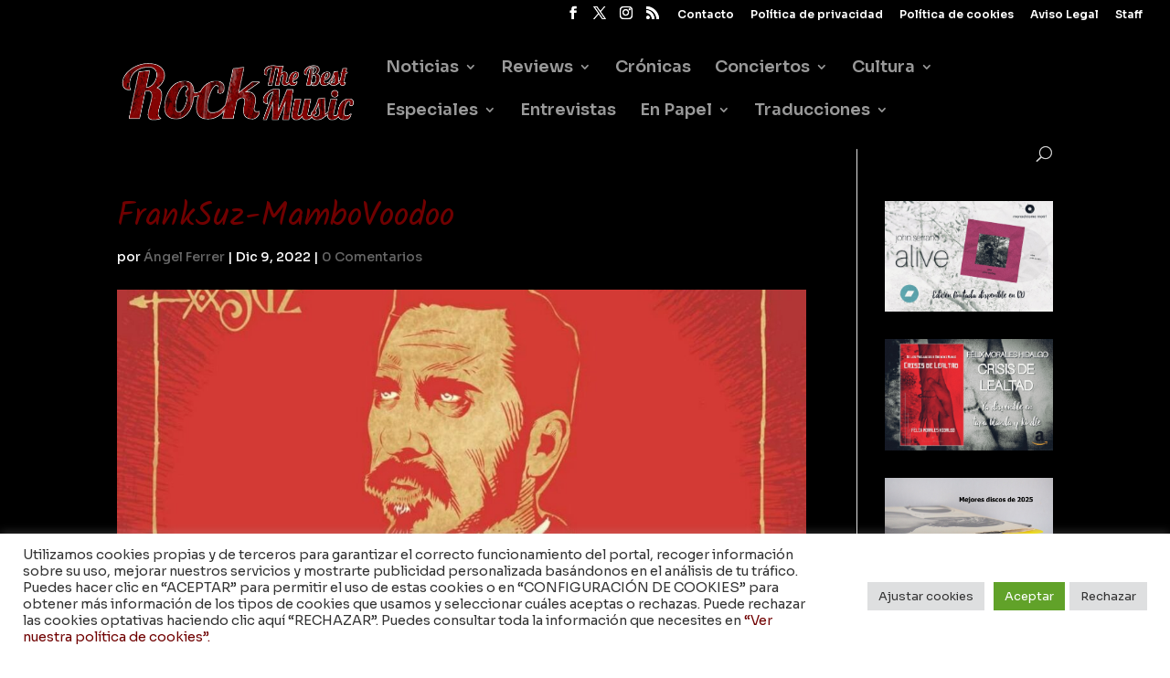

--- FILE ---
content_type: text/html; charset=utf-8
request_url: https://www.google.com/recaptcha/api2/anchor?ar=1&k=6Ld4kMcUAAAAAD0KP2naWi4n6bGvNK3W93x9hdPP&co=aHR0cHM6Ly9yb2NrdGhlYmVzdG11c2ljLmNvbTo0NDM.&hl=en&v=PoyoqOPhxBO7pBk68S4YbpHZ&size=invisible&anchor-ms=20000&execute-ms=30000&cb=emv927dr58kz
body_size: 48689
content:
<!DOCTYPE HTML><html dir="ltr" lang="en"><head><meta http-equiv="Content-Type" content="text/html; charset=UTF-8">
<meta http-equiv="X-UA-Compatible" content="IE=edge">
<title>reCAPTCHA</title>
<style type="text/css">
/* cyrillic-ext */
@font-face {
  font-family: 'Roboto';
  font-style: normal;
  font-weight: 400;
  font-stretch: 100%;
  src: url(//fonts.gstatic.com/s/roboto/v48/KFO7CnqEu92Fr1ME7kSn66aGLdTylUAMa3GUBHMdazTgWw.woff2) format('woff2');
  unicode-range: U+0460-052F, U+1C80-1C8A, U+20B4, U+2DE0-2DFF, U+A640-A69F, U+FE2E-FE2F;
}
/* cyrillic */
@font-face {
  font-family: 'Roboto';
  font-style: normal;
  font-weight: 400;
  font-stretch: 100%;
  src: url(//fonts.gstatic.com/s/roboto/v48/KFO7CnqEu92Fr1ME7kSn66aGLdTylUAMa3iUBHMdazTgWw.woff2) format('woff2');
  unicode-range: U+0301, U+0400-045F, U+0490-0491, U+04B0-04B1, U+2116;
}
/* greek-ext */
@font-face {
  font-family: 'Roboto';
  font-style: normal;
  font-weight: 400;
  font-stretch: 100%;
  src: url(//fonts.gstatic.com/s/roboto/v48/KFO7CnqEu92Fr1ME7kSn66aGLdTylUAMa3CUBHMdazTgWw.woff2) format('woff2');
  unicode-range: U+1F00-1FFF;
}
/* greek */
@font-face {
  font-family: 'Roboto';
  font-style: normal;
  font-weight: 400;
  font-stretch: 100%;
  src: url(//fonts.gstatic.com/s/roboto/v48/KFO7CnqEu92Fr1ME7kSn66aGLdTylUAMa3-UBHMdazTgWw.woff2) format('woff2');
  unicode-range: U+0370-0377, U+037A-037F, U+0384-038A, U+038C, U+038E-03A1, U+03A3-03FF;
}
/* math */
@font-face {
  font-family: 'Roboto';
  font-style: normal;
  font-weight: 400;
  font-stretch: 100%;
  src: url(//fonts.gstatic.com/s/roboto/v48/KFO7CnqEu92Fr1ME7kSn66aGLdTylUAMawCUBHMdazTgWw.woff2) format('woff2');
  unicode-range: U+0302-0303, U+0305, U+0307-0308, U+0310, U+0312, U+0315, U+031A, U+0326-0327, U+032C, U+032F-0330, U+0332-0333, U+0338, U+033A, U+0346, U+034D, U+0391-03A1, U+03A3-03A9, U+03B1-03C9, U+03D1, U+03D5-03D6, U+03F0-03F1, U+03F4-03F5, U+2016-2017, U+2034-2038, U+203C, U+2040, U+2043, U+2047, U+2050, U+2057, U+205F, U+2070-2071, U+2074-208E, U+2090-209C, U+20D0-20DC, U+20E1, U+20E5-20EF, U+2100-2112, U+2114-2115, U+2117-2121, U+2123-214F, U+2190, U+2192, U+2194-21AE, U+21B0-21E5, U+21F1-21F2, U+21F4-2211, U+2213-2214, U+2216-22FF, U+2308-230B, U+2310, U+2319, U+231C-2321, U+2336-237A, U+237C, U+2395, U+239B-23B7, U+23D0, U+23DC-23E1, U+2474-2475, U+25AF, U+25B3, U+25B7, U+25BD, U+25C1, U+25CA, U+25CC, U+25FB, U+266D-266F, U+27C0-27FF, U+2900-2AFF, U+2B0E-2B11, U+2B30-2B4C, U+2BFE, U+3030, U+FF5B, U+FF5D, U+1D400-1D7FF, U+1EE00-1EEFF;
}
/* symbols */
@font-face {
  font-family: 'Roboto';
  font-style: normal;
  font-weight: 400;
  font-stretch: 100%;
  src: url(//fonts.gstatic.com/s/roboto/v48/KFO7CnqEu92Fr1ME7kSn66aGLdTylUAMaxKUBHMdazTgWw.woff2) format('woff2');
  unicode-range: U+0001-000C, U+000E-001F, U+007F-009F, U+20DD-20E0, U+20E2-20E4, U+2150-218F, U+2190, U+2192, U+2194-2199, U+21AF, U+21E6-21F0, U+21F3, U+2218-2219, U+2299, U+22C4-22C6, U+2300-243F, U+2440-244A, U+2460-24FF, U+25A0-27BF, U+2800-28FF, U+2921-2922, U+2981, U+29BF, U+29EB, U+2B00-2BFF, U+4DC0-4DFF, U+FFF9-FFFB, U+10140-1018E, U+10190-1019C, U+101A0, U+101D0-101FD, U+102E0-102FB, U+10E60-10E7E, U+1D2C0-1D2D3, U+1D2E0-1D37F, U+1F000-1F0FF, U+1F100-1F1AD, U+1F1E6-1F1FF, U+1F30D-1F30F, U+1F315, U+1F31C, U+1F31E, U+1F320-1F32C, U+1F336, U+1F378, U+1F37D, U+1F382, U+1F393-1F39F, U+1F3A7-1F3A8, U+1F3AC-1F3AF, U+1F3C2, U+1F3C4-1F3C6, U+1F3CA-1F3CE, U+1F3D4-1F3E0, U+1F3ED, U+1F3F1-1F3F3, U+1F3F5-1F3F7, U+1F408, U+1F415, U+1F41F, U+1F426, U+1F43F, U+1F441-1F442, U+1F444, U+1F446-1F449, U+1F44C-1F44E, U+1F453, U+1F46A, U+1F47D, U+1F4A3, U+1F4B0, U+1F4B3, U+1F4B9, U+1F4BB, U+1F4BF, U+1F4C8-1F4CB, U+1F4D6, U+1F4DA, U+1F4DF, U+1F4E3-1F4E6, U+1F4EA-1F4ED, U+1F4F7, U+1F4F9-1F4FB, U+1F4FD-1F4FE, U+1F503, U+1F507-1F50B, U+1F50D, U+1F512-1F513, U+1F53E-1F54A, U+1F54F-1F5FA, U+1F610, U+1F650-1F67F, U+1F687, U+1F68D, U+1F691, U+1F694, U+1F698, U+1F6AD, U+1F6B2, U+1F6B9-1F6BA, U+1F6BC, U+1F6C6-1F6CF, U+1F6D3-1F6D7, U+1F6E0-1F6EA, U+1F6F0-1F6F3, U+1F6F7-1F6FC, U+1F700-1F7FF, U+1F800-1F80B, U+1F810-1F847, U+1F850-1F859, U+1F860-1F887, U+1F890-1F8AD, U+1F8B0-1F8BB, U+1F8C0-1F8C1, U+1F900-1F90B, U+1F93B, U+1F946, U+1F984, U+1F996, U+1F9E9, U+1FA00-1FA6F, U+1FA70-1FA7C, U+1FA80-1FA89, U+1FA8F-1FAC6, U+1FACE-1FADC, U+1FADF-1FAE9, U+1FAF0-1FAF8, U+1FB00-1FBFF;
}
/* vietnamese */
@font-face {
  font-family: 'Roboto';
  font-style: normal;
  font-weight: 400;
  font-stretch: 100%;
  src: url(//fonts.gstatic.com/s/roboto/v48/KFO7CnqEu92Fr1ME7kSn66aGLdTylUAMa3OUBHMdazTgWw.woff2) format('woff2');
  unicode-range: U+0102-0103, U+0110-0111, U+0128-0129, U+0168-0169, U+01A0-01A1, U+01AF-01B0, U+0300-0301, U+0303-0304, U+0308-0309, U+0323, U+0329, U+1EA0-1EF9, U+20AB;
}
/* latin-ext */
@font-face {
  font-family: 'Roboto';
  font-style: normal;
  font-weight: 400;
  font-stretch: 100%;
  src: url(//fonts.gstatic.com/s/roboto/v48/KFO7CnqEu92Fr1ME7kSn66aGLdTylUAMa3KUBHMdazTgWw.woff2) format('woff2');
  unicode-range: U+0100-02BA, U+02BD-02C5, U+02C7-02CC, U+02CE-02D7, U+02DD-02FF, U+0304, U+0308, U+0329, U+1D00-1DBF, U+1E00-1E9F, U+1EF2-1EFF, U+2020, U+20A0-20AB, U+20AD-20C0, U+2113, U+2C60-2C7F, U+A720-A7FF;
}
/* latin */
@font-face {
  font-family: 'Roboto';
  font-style: normal;
  font-weight: 400;
  font-stretch: 100%;
  src: url(//fonts.gstatic.com/s/roboto/v48/KFO7CnqEu92Fr1ME7kSn66aGLdTylUAMa3yUBHMdazQ.woff2) format('woff2');
  unicode-range: U+0000-00FF, U+0131, U+0152-0153, U+02BB-02BC, U+02C6, U+02DA, U+02DC, U+0304, U+0308, U+0329, U+2000-206F, U+20AC, U+2122, U+2191, U+2193, U+2212, U+2215, U+FEFF, U+FFFD;
}
/* cyrillic-ext */
@font-face {
  font-family: 'Roboto';
  font-style: normal;
  font-weight: 500;
  font-stretch: 100%;
  src: url(//fonts.gstatic.com/s/roboto/v48/KFO7CnqEu92Fr1ME7kSn66aGLdTylUAMa3GUBHMdazTgWw.woff2) format('woff2');
  unicode-range: U+0460-052F, U+1C80-1C8A, U+20B4, U+2DE0-2DFF, U+A640-A69F, U+FE2E-FE2F;
}
/* cyrillic */
@font-face {
  font-family: 'Roboto';
  font-style: normal;
  font-weight: 500;
  font-stretch: 100%;
  src: url(//fonts.gstatic.com/s/roboto/v48/KFO7CnqEu92Fr1ME7kSn66aGLdTylUAMa3iUBHMdazTgWw.woff2) format('woff2');
  unicode-range: U+0301, U+0400-045F, U+0490-0491, U+04B0-04B1, U+2116;
}
/* greek-ext */
@font-face {
  font-family: 'Roboto';
  font-style: normal;
  font-weight: 500;
  font-stretch: 100%;
  src: url(//fonts.gstatic.com/s/roboto/v48/KFO7CnqEu92Fr1ME7kSn66aGLdTylUAMa3CUBHMdazTgWw.woff2) format('woff2');
  unicode-range: U+1F00-1FFF;
}
/* greek */
@font-face {
  font-family: 'Roboto';
  font-style: normal;
  font-weight: 500;
  font-stretch: 100%;
  src: url(//fonts.gstatic.com/s/roboto/v48/KFO7CnqEu92Fr1ME7kSn66aGLdTylUAMa3-UBHMdazTgWw.woff2) format('woff2');
  unicode-range: U+0370-0377, U+037A-037F, U+0384-038A, U+038C, U+038E-03A1, U+03A3-03FF;
}
/* math */
@font-face {
  font-family: 'Roboto';
  font-style: normal;
  font-weight: 500;
  font-stretch: 100%;
  src: url(//fonts.gstatic.com/s/roboto/v48/KFO7CnqEu92Fr1ME7kSn66aGLdTylUAMawCUBHMdazTgWw.woff2) format('woff2');
  unicode-range: U+0302-0303, U+0305, U+0307-0308, U+0310, U+0312, U+0315, U+031A, U+0326-0327, U+032C, U+032F-0330, U+0332-0333, U+0338, U+033A, U+0346, U+034D, U+0391-03A1, U+03A3-03A9, U+03B1-03C9, U+03D1, U+03D5-03D6, U+03F0-03F1, U+03F4-03F5, U+2016-2017, U+2034-2038, U+203C, U+2040, U+2043, U+2047, U+2050, U+2057, U+205F, U+2070-2071, U+2074-208E, U+2090-209C, U+20D0-20DC, U+20E1, U+20E5-20EF, U+2100-2112, U+2114-2115, U+2117-2121, U+2123-214F, U+2190, U+2192, U+2194-21AE, U+21B0-21E5, U+21F1-21F2, U+21F4-2211, U+2213-2214, U+2216-22FF, U+2308-230B, U+2310, U+2319, U+231C-2321, U+2336-237A, U+237C, U+2395, U+239B-23B7, U+23D0, U+23DC-23E1, U+2474-2475, U+25AF, U+25B3, U+25B7, U+25BD, U+25C1, U+25CA, U+25CC, U+25FB, U+266D-266F, U+27C0-27FF, U+2900-2AFF, U+2B0E-2B11, U+2B30-2B4C, U+2BFE, U+3030, U+FF5B, U+FF5D, U+1D400-1D7FF, U+1EE00-1EEFF;
}
/* symbols */
@font-face {
  font-family: 'Roboto';
  font-style: normal;
  font-weight: 500;
  font-stretch: 100%;
  src: url(//fonts.gstatic.com/s/roboto/v48/KFO7CnqEu92Fr1ME7kSn66aGLdTylUAMaxKUBHMdazTgWw.woff2) format('woff2');
  unicode-range: U+0001-000C, U+000E-001F, U+007F-009F, U+20DD-20E0, U+20E2-20E4, U+2150-218F, U+2190, U+2192, U+2194-2199, U+21AF, U+21E6-21F0, U+21F3, U+2218-2219, U+2299, U+22C4-22C6, U+2300-243F, U+2440-244A, U+2460-24FF, U+25A0-27BF, U+2800-28FF, U+2921-2922, U+2981, U+29BF, U+29EB, U+2B00-2BFF, U+4DC0-4DFF, U+FFF9-FFFB, U+10140-1018E, U+10190-1019C, U+101A0, U+101D0-101FD, U+102E0-102FB, U+10E60-10E7E, U+1D2C0-1D2D3, U+1D2E0-1D37F, U+1F000-1F0FF, U+1F100-1F1AD, U+1F1E6-1F1FF, U+1F30D-1F30F, U+1F315, U+1F31C, U+1F31E, U+1F320-1F32C, U+1F336, U+1F378, U+1F37D, U+1F382, U+1F393-1F39F, U+1F3A7-1F3A8, U+1F3AC-1F3AF, U+1F3C2, U+1F3C4-1F3C6, U+1F3CA-1F3CE, U+1F3D4-1F3E0, U+1F3ED, U+1F3F1-1F3F3, U+1F3F5-1F3F7, U+1F408, U+1F415, U+1F41F, U+1F426, U+1F43F, U+1F441-1F442, U+1F444, U+1F446-1F449, U+1F44C-1F44E, U+1F453, U+1F46A, U+1F47D, U+1F4A3, U+1F4B0, U+1F4B3, U+1F4B9, U+1F4BB, U+1F4BF, U+1F4C8-1F4CB, U+1F4D6, U+1F4DA, U+1F4DF, U+1F4E3-1F4E6, U+1F4EA-1F4ED, U+1F4F7, U+1F4F9-1F4FB, U+1F4FD-1F4FE, U+1F503, U+1F507-1F50B, U+1F50D, U+1F512-1F513, U+1F53E-1F54A, U+1F54F-1F5FA, U+1F610, U+1F650-1F67F, U+1F687, U+1F68D, U+1F691, U+1F694, U+1F698, U+1F6AD, U+1F6B2, U+1F6B9-1F6BA, U+1F6BC, U+1F6C6-1F6CF, U+1F6D3-1F6D7, U+1F6E0-1F6EA, U+1F6F0-1F6F3, U+1F6F7-1F6FC, U+1F700-1F7FF, U+1F800-1F80B, U+1F810-1F847, U+1F850-1F859, U+1F860-1F887, U+1F890-1F8AD, U+1F8B0-1F8BB, U+1F8C0-1F8C1, U+1F900-1F90B, U+1F93B, U+1F946, U+1F984, U+1F996, U+1F9E9, U+1FA00-1FA6F, U+1FA70-1FA7C, U+1FA80-1FA89, U+1FA8F-1FAC6, U+1FACE-1FADC, U+1FADF-1FAE9, U+1FAF0-1FAF8, U+1FB00-1FBFF;
}
/* vietnamese */
@font-face {
  font-family: 'Roboto';
  font-style: normal;
  font-weight: 500;
  font-stretch: 100%;
  src: url(//fonts.gstatic.com/s/roboto/v48/KFO7CnqEu92Fr1ME7kSn66aGLdTylUAMa3OUBHMdazTgWw.woff2) format('woff2');
  unicode-range: U+0102-0103, U+0110-0111, U+0128-0129, U+0168-0169, U+01A0-01A1, U+01AF-01B0, U+0300-0301, U+0303-0304, U+0308-0309, U+0323, U+0329, U+1EA0-1EF9, U+20AB;
}
/* latin-ext */
@font-face {
  font-family: 'Roboto';
  font-style: normal;
  font-weight: 500;
  font-stretch: 100%;
  src: url(//fonts.gstatic.com/s/roboto/v48/KFO7CnqEu92Fr1ME7kSn66aGLdTylUAMa3KUBHMdazTgWw.woff2) format('woff2');
  unicode-range: U+0100-02BA, U+02BD-02C5, U+02C7-02CC, U+02CE-02D7, U+02DD-02FF, U+0304, U+0308, U+0329, U+1D00-1DBF, U+1E00-1E9F, U+1EF2-1EFF, U+2020, U+20A0-20AB, U+20AD-20C0, U+2113, U+2C60-2C7F, U+A720-A7FF;
}
/* latin */
@font-face {
  font-family: 'Roboto';
  font-style: normal;
  font-weight: 500;
  font-stretch: 100%;
  src: url(//fonts.gstatic.com/s/roboto/v48/KFO7CnqEu92Fr1ME7kSn66aGLdTylUAMa3yUBHMdazQ.woff2) format('woff2');
  unicode-range: U+0000-00FF, U+0131, U+0152-0153, U+02BB-02BC, U+02C6, U+02DA, U+02DC, U+0304, U+0308, U+0329, U+2000-206F, U+20AC, U+2122, U+2191, U+2193, U+2212, U+2215, U+FEFF, U+FFFD;
}
/* cyrillic-ext */
@font-face {
  font-family: 'Roboto';
  font-style: normal;
  font-weight: 900;
  font-stretch: 100%;
  src: url(//fonts.gstatic.com/s/roboto/v48/KFO7CnqEu92Fr1ME7kSn66aGLdTylUAMa3GUBHMdazTgWw.woff2) format('woff2');
  unicode-range: U+0460-052F, U+1C80-1C8A, U+20B4, U+2DE0-2DFF, U+A640-A69F, U+FE2E-FE2F;
}
/* cyrillic */
@font-face {
  font-family: 'Roboto';
  font-style: normal;
  font-weight: 900;
  font-stretch: 100%;
  src: url(//fonts.gstatic.com/s/roboto/v48/KFO7CnqEu92Fr1ME7kSn66aGLdTylUAMa3iUBHMdazTgWw.woff2) format('woff2');
  unicode-range: U+0301, U+0400-045F, U+0490-0491, U+04B0-04B1, U+2116;
}
/* greek-ext */
@font-face {
  font-family: 'Roboto';
  font-style: normal;
  font-weight: 900;
  font-stretch: 100%;
  src: url(//fonts.gstatic.com/s/roboto/v48/KFO7CnqEu92Fr1ME7kSn66aGLdTylUAMa3CUBHMdazTgWw.woff2) format('woff2');
  unicode-range: U+1F00-1FFF;
}
/* greek */
@font-face {
  font-family: 'Roboto';
  font-style: normal;
  font-weight: 900;
  font-stretch: 100%;
  src: url(//fonts.gstatic.com/s/roboto/v48/KFO7CnqEu92Fr1ME7kSn66aGLdTylUAMa3-UBHMdazTgWw.woff2) format('woff2');
  unicode-range: U+0370-0377, U+037A-037F, U+0384-038A, U+038C, U+038E-03A1, U+03A3-03FF;
}
/* math */
@font-face {
  font-family: 'Roboto';
  font-style: normal;
  font-weight: 900;
  font-stretch: 100%;
  src: url(//fonts.gstatic.com/s/roboto/v48/KFO7CnqEu92Fr1ME7kSn66aGLdTylUAMawCUBHMdazTgWw.woff2) format('woff2');
  unicode-range: U+0302-0303, U+0305, U+0307-0308, U+0310, U+0312, U+0315, U+031A, U+0326-0327, U+032C, U+032F-0330, U+0332-0333, U+0338, U+033A, U+0346, U+034D, U+0391-03A1, U+03A3-03A9, U+03B1-03C9, U+03D1, U+03D5-03D6, U+03F0-03F1, U+03F4-03F5, U+2016-2017, U+2034-2038, U+203C, U+2040, U+2043, U+2047, U+2050, U+2057, U+205F, U+2070-2071, U+2074-208E, U+2090-209C, U+20D0-20DC, U+20E1, U+20E5-20EF, U+2100-2112, U+2114-2115, U+2117-2121, U+2123-214F, U+2190, U+2192, U+2194-21AE, U+21B0-21E5, U+21F1-21F2, U+21F4-2211, U+2213-2214, U+2216-22FF, U+2308-230B, U+2310, U+2319, U+231C-2321, U+2336-237A, U+237C, U+2395, U+239B-23B7, U+23D0, U+23DC-23E1, U+2474-2475, U+25AF, U+25B3, U+25B7, U+25BD, U+25C1, U+25CA, U+25CC, U+25FB, U+266D-266F, U+27C0-27FF, U+2900-2AFF, U+2B0E-2B11, U+2B30-2B4C, U+2BFE, U+3030, U+FF5B, U+FF5D, U+1D400-1D7FF, U+1EE00-1EEFF;
}
/* symbols */
@font-face {
  font-family: 'Roboto';
  font-style: normal;
  font-weight: 900;
  font-stretch: 100%;
  src: url(//fonts.gstatic.com/s/roboto/v48/KFO7CnqEu92Fr1ME7kSn66aGLdTylUAMaxKUBHMdazTgWw.woff2) format('woff2');
  unicode-range: U+0001-000C, U+000E-001F, U+007F-009F, U+20DD-20E0, U+20E2-20E4, U+2150-218F, U+2190, U+2192, U+2194-2199, U+21AF, U+21E6-21F0, U+21F3, U+2218-2219, U+2299, U+22C4-22C6, U+2300-243F, U+2440-244A, U+2460-24FF, U+25A0-27BF, U+2800-28FF, U+2921-2922, U+2981, U+29BF, U+29EB, U+2B00-2BFF, U+4DC0-4DFF, U+FFF9-FFFB, U+10140-1018E, U+10190-1019C, U+101A0, U+101D0-101FD, U+102E0-102FB, U+10E60-10E7E, U+1D2C0-1D2D3, U+1D2E0-1D37F, U+1F000-1F0FF, U+1F100-1F1AD, U+1F1E6-1F1FF, U+1F30D-1F30F, U+1F315, U+1F31C, U+1F31E, U+1F320-1F32C, U+1F336, U+1F378, U+1F37D, U+1F382, U+1F393-1F39F, U+1F3A7-1F3A8, U+1F3AC-1F3AF, U+1F3C2, U+1F3C4-1F3C6, U+1F3CA-1F3CE, U+1F3D4-1F3E0, U+1F3ED, U+1F3F1-1F3F3, U+1F3F5-1F3F7, U+1F408, U+1F415, U+1F41F, U+1F426, U+1F43F, U+1F441-1F442, U+1F444, U+1F446-1F449, U+1F44C-1F44E, U+1F453, U+1F46A, U+1F47D, U+1F4A3, U+1F4B0, U+1F4B3, U+1F4B9, U+1F4BB, U+1F4BF, U+1F4C8-1F4CB, U+1F4D6, U+1F4DA, U+1F4DF, U+1F4E3-1F4E6, U+1F4EA-1F4ED, U+1F4F7, U+1F4F9-1F4FB, U+1F4FD-1F4FE, U+1F503, U+1F507-1F50B, U+1F50D, U+1F512-1F513, U+1F53E-1F54A, U+1F54F-1F5FA, U+1F610, U+1F650-1F67F, U+1F687, U+1F68D, U+1F691, U+1F694, U+1F698, U+1F6AD, U+1F6B2, U+1F6B9-1F6BA, U+1F6BC, U+1F6C6-1F6CF, U+1F6D3-1F6D7, U+1F6E0-1F6EA, U+1F6F0-1F6F3, U+1F6F7-1F6FC, U+1F700-1F7FF, U+1F800-1F80B, U+1F810-1F847, U+1F850-1F859, U+1F860-1F887, U+1F890-1F8AD, U+1F8B0-1F8BB, U+1F8C0-1F8C1, U+1F900-1F90B, U+1F93B, U+1F946, U+1F984, U+1F996, U+1F9E9, U+1FA00-1FA6F, U+1FA70-1FA7C, U+1FA80-1FA89, U+1FA8F-1FAC6, U+1FACE-1FADC, U+1FADF-1FAE9, U+1FAF0-1FAF8, U+1FB00-1FBFF;
}
/* vietnamese */
@font-face {
  font-family: 'Roboto';
  font-style: normal;
  font-weight: 900;
  font-stretch: 100%;
  src: url(//fonts.gstatic.com/s/roboto/v48/KFO7CnqEu92Fr1ME7kSn66aGLdTylUAMa3OUBHMdazTgWw.woff2) format('woff2');
  unicode-range: U+0102-0103, U+0110-0111, U+0128-0129, U+0168-0169, U+01A0-01A1, U+01AF-01B0, U+0300-0301, U+0303-0304, U+0308-0309, U+0323, U+0329, U+1EA0-1EF9, U+20AB;
}
/* latin-ext */
@font-face {
  font-family: 'Roboto';
  font-style: normal;
  font-weight: 900;
  font-stretch: 100%;
  src: url(//fonts.gstatic.com/s/roboto/v48/KFO7CnqEu92Fr1ME7kSn66aGLdTylUAMa3KUBHMdazTgWw.woff2) format('woff2');
  unicode-range: U+0100-02BA, U+02BD-02C5, U+02C7-02CC, U+02CE-02D7, U+02DD-02FF, U+0304, U+0308, U+0329, U+1D00-1DBF, U+1E00-1E9F, U+1EF2-1EFF, U+2020, U+20A0-20AB, U+20AD-20C0, U+2113, U+2C60-2C7F, U+A720-A7FF;
}
/* latin */
@font-face {
  font-family: 'Roboto';
  font-style: normal;
  font-weight: 900;
  font-stretch: 100%;
  src: url(//fonts.gstatic.com/s/roboto/v48/KFO7CnqEu92Fr1ME7kSn66aGLdTylUAMa3yUBHMdazQ.woff2) format('woff2');
  unicode-range: U+0000-00FF, U+0131, U+0152-0153, U+02BB-02BC, U+02C6, U+02DA, U+02DC, U+0304, U+0308, U+0329, U+2000-206F, U+20AC, U+2122, U+2191, U+2193, U+2212, U+2215, U+FEFF, U+FFFD;
}

</style>
<link rel="stylesheet" type="text/css" href="https://www.gstatic.com/recaptcha/releases/PoyoqOPhxBO7pBk68S4YbpHZ/styles__ltr.css">
<script nonce="olt4Ep_y5XUR0gwfxIEtzA" type="text/javascript">window['__recaptcha_api'] = 'https://www.google.com/recaptcha/api2/';</script>
<script type="text/javascript" src="https://www.gstatic.com/recaptcha/releases/PoyoqOPhxBO7pBk68S4YbpHZ/recaptcha__en.js" nonce="olt4Ep_y5XUR0gwfxIEtzA">
      
    </script></head>
<body><div id="rc-anchor-alert" class="rc-anchor-alert"></div>
<input type="hidden" id="recaptcha-token" value="[base64]">
<script type="text/javascript" nonce="olt4Ep_y5XUR0gwfxIEtzA">
      recaptcha.anchor.Main.init("[\x22ainput\x22,[\x22bgdata\x22,\x22\x22,\[base64]/[base64]/[base64]/[base64]/[base64]/UltsKytdPUU6KEU8MjA0OD9SW2wrK109RT4+NnwxOTI6KChFJjY0NTEyKT09NTUyOTYmJk0rMTxjLmxlbmd0aCYmKGMuY2hhckNvZGVBdChNKzEpJjY0NTEyKT09NTYzMjA/[base64]/[base64]/[base64]/[base64]/[base64]/[base64]/[base64]\x22,\[base64]\x22,\x22w4hYwpIiw6ErwrDDiBLDnCfDjMOPwrrCpWofwpTDuMOwCG5/woXDhXTClyfDu1/[base64]/BDzCn8KkXsOLT8KMPcKwwr/[base64]/CrlLDilXCqsKveMOcwq5YZMK6w4weU8OvJMODXSrDsMOoHzDCpj/DscKRYSjChi9TwqsawoLCtcO4JQzDgsKow5tww7TCpW3DsAXCq8K6KzU9TcK3U8KawrPDqMK0XMO0ehVpHCspwpbCsWLCucOfwqnCu8OHfcK7ByjChQd3wrDCq8OfwqfDs8KuBTrClnMpwp7CkMKzw7l4Ry/CgCIlw4ZmwrXDliZ7MMOgeg3Du8KowrxjeypKdcKdwpsbw4/Ch8OmwoMnwpHDthArw6RHDMOrVMOCwoVQw6bDkcKowpjCnE5oOQPDgVBtPsOrw5/[base64]/DoTzCqGrDicKVw7Fjwo3CgmTDucOsw5gua8OQW0zDoMKLw5FnIcKCNsKswoBaw6AdCsOewoZlw6UeAijCviQdwodfZzXCoQFrNgnCqgjCkG4ZwpELw4PDt1lMZcOnRMKxEiPCosOnwpvCuVZxwr/Dv8O0DMONK8Kednk+wrXDt8KeM8Knw6cewp0jwrHDvAfCuEEQckE8XsOqw6McAcODw6zChMKkw5MkRSRjwqPDtyfCssKmTmF0GUPCnA7Dkw4fS0x4w53DqXVQWcOUH8KaDCDCoMOtw5zDoBHDm8OqL07Dr8KKwptIw4gNbx9afjjDssOLPsO0W2F/NMO7w4lnwp7DohzChVQlwpTCpcOnNsO/[base64]/[base64]/wr7ClsOSV3xBfQfDglcOOMOVNSfCvyAVwpjDp8ObDsKSw6TDrS/CkMOqwqxAwoI8TMOIw5jDtcOGw6Jww7jDuMKTwo3DuhbCphLCsHTCjcK1w53DkT/[base64]/[base64]/REYZMkIMwoUIKm10PsOzG0gaDlXCi8KrCcKiwqXDkMOAw6jDkxoEF8KowpLCmzFvOsOKw7F3O1TDlypUank0w5/CksObwoPDhGbDmwZvAsOFenwawqbDrXppworDnQTCslt0wo/CogMWHibDnURqwq/DoHfCicK6wqhzSsKYwqweICnDhT/DoV17FcKvw5kSU8O1IDg4PBhUJzrCp0hMG8O2M8O9wr8LBWkWw6wBwozCvXIABsORLsK5fTPCsTBPf8OHw6zCm8OhOsOWw5Rnw6jDsiING047CsO8EXfClcOHw6wlF8O/wo0yJ2QXw43DvsOMwoDDlsKaDMKJw7opdcKawr/Cnw3Cm8K8O8Kmw6wVw6LDoCYtSSLCq8OBS1E2EsKTJzNgQxbDqD/[base64]/[base64]/CmENbLUHCoUYxwqllwqAtw5DDtcKJwoDCo8KCQsK7NXPDl1XDrhEEeMKaTsKLdys2w47Dni1UX8Ktw5drwpB5wpVlwpIQw6DDocOjYMKuX8OaQWIVwohOw4Afw5bDoFgPF33DmGVHBRFZwqQ+bU4ywrAjZC3Dn8OeThghSlVvw5PCsyRkRMK4w6UWw5LCmsOIMzE0w7/Djg8uw5kCPgnCuG5WacOJw5JowrnCl8O2YsOIKw/Dn2tgwo/CusK2fXxYwp7CqnQhwpLCt1fDqcKKwrM2KcKTwoAcQcO1JBTDrj0QwpRPw7wOwqTCsjbDj8KJdgjDth7DrV3Dq3LCvh1pwrAxAk/CpUfDu08HJcORw6HDkMKYUBrDilcjw7LDtcK+w7BaM0TCq8KsAMOTf8OqwqVLQxvCr8KPM0PDgsOvWGZFdcKuw4LCuh/ChMKtw5TCmyLCrDpRwo/[base64]/wrM4LcKBLMOGw7M3wrvDoxB9wqJdw5fDs8Kpw7vCjD9Kw47Dt8OFGMOBw4DCmcOfwrVmaBduGsORUMOJECE1wq0JC8Ogwo/DsAo1A1/Cr8KowrYmGcKffEHDicKLFFpaw6lpw5rDqGfCjFtgNBLClcKOMsKbwr0obRBgNysMRMKgw4t7OcORM8KoSRJaw7PDs8Krw7MaBkLCiRPDpcKNET9jYsK4CD3Cr3TCrCNUYDspw5zCgsKLwrrCn3XDlcO7wqwXfsKmw6fCrhvCgsKJMsOaw4k2BMOAwrrDvU/CpUHCusKWw63ChzHDpsOtcMOEw6vCoVcaIMKNwopnbsOiXhRqR8KGw6sqwrxPw4LDlGY3wqXDo2tZQ2c5MMKNPSg4NFbDulB4Qg5OGHUKQhnDmCvDlVTCnm3CssKUPzDDsA/DlW1Pw7fDlyoMwrkVwp/DmFHCqQx9ck/[base64]/[base64]/[base64]/Dq8OGXRPCocKPwqjCm8KoHMORw7nDg8O2w6/Ctl7CsD8+wqPCnMKLwosxw5Brw63DqsOlwqcjV8O3asKoesK/w43DvmIERBwSw4rCvzkMwpnCqcKcw6BKM8K/[base64]/wpDClcKfwq3CkcODNmfDtcKOwoBywrxdwopSwq8/eMONasOxw4pNw4EECzLCgW/DrcKcRsO4dSwhwqwKTsKESw3Cij0IAsOFfMKpc8Kha8O4w57DlsODw6rCk8K8e8KOe8OOwpbDtEMswozCgC7DpcKPEHjCvHdYL8O6WMKbwpDCow5RVsKQOMKGwoFXecKjTho2AH/Ct1wYwoPCucKEw6luwqpAIFZPLDrChGjDlsKkw7kEeHFBwpzCuQjCq3x7di0rV8OtwrVgEAxoLMKcw6/DjsO7ZsK6w6NYIVoNB8OtwqYOPsKfw6jCk8OzBsOzNj1+wq/Cl0TDicOmfD3CrMOHZk4uw7nDjGTDrV7DtSM1wplLwqIhw64hwpjDtAbCoA/DnxQPw7cawrs6w5fDjMOIwp3CgcOCRXfCvcOzRj4Kw65RwoM/woxRwrQQNWxDw5TDjcOTwr7CrsKfwp1Ac0hzw5JOc0vDoMKmwqHCtsOewo8Hw5JJLFZTLXdyYGxQw45Ww4rDmcKdwovCrhPDu8Kpw7/DtWZlw7ZOw4pyw4/DtCbDhsKsw47CpcOswrPDpBNmEMO7W8OGw4cIZ8Okw6bDhcO3ZcODEcOBw7nDnkd9wqxww7PDpsOZCMOXPU/CusO2wpliw5jDnMOEw7/Du1Uaw7PCi8O9w4wzwpjDgm9vwqo0GcKQwpfDr8KhZAXDu8OFwqVeacOJSsOGwp/Du0rDhRszwo7Cjn90w6xJJMKIwqcDFsKxcMKZXUlzw51FScOXSsKMDMKSc8K1U8KhSi1FwqpMwrrDmsKbwrLDmMOFWMKZS8O5E8KTw7/[base64]/w4UTw7BIJxcGw7rDsSjDkwXCocOFAsOXL1zDug4/UsK+wqbCi8OmwobCq2hjez7Cul3ClsOZwozDljXCoxXCtsKufjDDlWrDtn7DmTnDjkHCvsKdwr4FW8KkfnPCkn9cKgbCqMKbw6QvwrA8Q8O2wrl5wp/Do8OBw403wpPCkMKMw7LCrWHDkw9xwp3DiCrCkDcTUnxHaX4Zwr0mWMOcwpV2w791wrzDkgnDj18XHzVKw5LCi8OJA14kwqLDmcK9w4TCucOmOCnCqcK/EUjCiBjDt3TDksO6w5XCniMpwrAQdDFLBMOdA3vDkFYMQWjDnsKwwpfDlsKUURPDvsO4w6IjCcKLw5jDiMK5w6/Cl8OzKcO6wqlswrA2w6TCmMO1w6PDrsKNwrzDtMKRwrjCnQFOABzCg8O8RMKxOG9GwpVywpPCscK7w6fDuTrCu8KNwqPCgV4QEkMSDWTCj1HDjMO+w7pnwpcPAMOKw5bChsO8w4Rmw51yw5kWwo5dwr56KcKmBsK5I8OPV8KQw7sGEMOUcsOJwr/CnyTCqMOELk3Cr8OpwoZswoV5f2hTVjHDiWRRwqbClsOMeAMhwqLCthbDm349ccKBXWZ5QAoYKcKIYlEgHMOZMcOBdGnDm8O1Q3nDk8O1wrppZG3Ck8O9wqzDk2XDqmLDt25ywqTCu8O1IMKZasKAIx7Ct8OReMKUwrjCpiTDujdiwq/[base64]/Dh8OxLlDCoGozUsKjwrfDosO+w5ZBYMKDV8KcwokYw608YRrCmcOmw4zDnsOsSDUPw542w4LCl8KwMsKnHcOBP8KEIMK3c39KwpUTQ14bCCnCiGBhw5DDjwlawr5hNz1sSsOiV8KTwqABBMKoLDkWwrMNQcK1w55vRsORw5VDw6MRHBjDhcOLw5BbHcKRw5p/GsOXb2vCpxXDuXbCuFzDnQ/[base64]/[base64]/QSTCuRMNwp9JJcOWMMKZwr3DjQETUGDDi2fDt3QPw7gww6PDvS55djgFD8KPw4how4l9wqA4w6XDu3rCjRPCnsKywo/DtRUFZMKVw4zDmj0kMcOtw5zDosOKw6zDpFjDplZeXsK4V8KLBsOWw4HDlcKeHjRtwpzCjMOtVjsvK8KxDijCi0ojwqh/[base64]/[base64]/wpDDqnw5wok4wrTCtjPDr1FvXMKUw746w58VD17CpsK+UF/DmFdTYsKFJH/DvlzCjHrDgFd1O8KYCMK4w7XDu8Onw4TDocKvX8Kkw67CnBzDtGvDiAxjw6U6w5VJwrArBsK0w7LDgMOXIMK5wrzCogjDt8KrIcOVwqvDv8O7wprCh8OHw6xIwpt3woJ9YnfChRDDmikNe8KBD8KdW8O6wrrDgjpkwq0KZE/DkgJFw7JDUwjDgsOawqLDt8Khw4/DhTNFw7TCnMOyBsOAw6Jdw4koEcKTw5ZrNsKHwqjDqVbCscKUw4vCui0IP8OVwqR1PjrDsMK8EV7DpsO3HQtxLXnDg0/CgxNsw58FdcKMUsOPw6bCp8KrD1HDscO6wozDgMKnw6Rww7Foa8KWwpXDhcKew6PDg0bCm8KoJEZXTnLDusOJw6QgQxQ2wr/DnVVbVMKmwrMTQsKzRUfCoxPCsGjDhBI7Cj7DkcO7wr9JNcOzEjDCqcK7HWlbwqbDgsKawonDrDzDnjB4wp0raMK5KsKRfQMuw5zCqynDtcKGCnLDnjBLw6/CocO9wpYqF8K/bHLCt8OpX37CvndydMOuP8KtwrXDl8KGRcKtMMOKBVd6wqXCjcKiwp7DtsKGBCbDpMKmw7dzKcKOw7fDqMKxw4N7GhTDk8K5LgoZeRDDm8Ocw6rCjcKCXGIpdsOHOcORwocLw5gDI3fDocKxw6ZVw5TCqzrCqW/[base64]/[base64]/ClyA3wpzClgnCqcK5wrXDnsOjEMOYw6bDqMKZTQ4tHsK9w4XDsmJzw6nCvVjDo8KiLGPDpU9UYW8pw6XDq1XCiMOmwqPDlH9Cwownw41/w7c8bUfDgQjDg8Kww7jDtMKvYsKqaU5dSmrDr8KoGS3DgVQgwoXCqmtfw7o3FXhfQgxKwqLDucKTCw17w4rDl1lsw6gtwqbCkcOlIiTDsMKwwr3ChzPDmBsDwpTCt8KZLMOewo/CqcO/wo1HwrZOOcOfCMKzPMOXwqfCvsKow6PDpU7CpizDnMO9TcO+w57CrsKBaMOOwokJZW3CsjvDijJXwp3DvD9vwojDsMOJMsKPYsKWZ3rDi3rCu8OLLMO5wrdvw7zCq8KdwqbDkTUHQcOVUFLCmXLCtF/CgzfDo3EpwpoeGsK1wo/[base64]/JcOQw5wcwrpywoFdYXLCiMKRwpxfW8Kvw5AHbMKdwoBhwrjDmjJrZsKCwo3Cu8KOw65ywoDCvCvDjF5dOj4DA1PCosKlwpZLUmgxw4/DvcKhw4bCm2PCg8OcXlA/wqvDmmYvAcOuwpLDtcOcVcKmJ8ObwpvDhwoCFmvDgUXDnsO1wrPCil3CnsOxfSDCjsKPwo0XWVnDjjXDiz7CoXfCqi4uwrHDr09zVRQlYMKKTiY/WAPCkcKOH04JW8KeJ8Orwr1fw4VPVMKDf3E2w7TCsMKvKkzDmcK/B8KLw4FiwpUJeCN5wojCmRXDvhBXw7ZHw7MMKMOuwpJZaTXDgsKKY1M0w7XDuMKDwo/[base64]/LsOew4MMwrFzecKxdQ0NCMOvw40xX1Jqwp8YTcOLw7YywqdDUMO5dAzCisOBw6kVwpTCicOBCcKywqEZYsKmcnTDuVXCskDCuXhyw6k0XRNAH0LDgzgUacOGwoZ4w4vCm8OHwrXCgF46LcORY8OrclBHJsOvw6gNwqrDsxJTwoEywpIawq7CnB9OJBV3QcKGwp/[base64]/Dq8O8w6vCrFocwp0OOFNefSIwPsKKZsKpLsK7WMO4Oi5Rwr4SwrHDusKaAcOBQ8OQwpFuB8ONwqcNw4PCksOawpJ/[base64]/w4nDs0PDncKiwp3DtsKlbRtmw5/DmhfDu8KkwpXCihXDpWATUWxuw7DDqBDDtjdrLcOuXcO+w6UrFMKVw4bCtsKqPcOHL19xFhpGaMK1acKLwo1rKE/[base64]/CvFbDncKDw57CpMK9KcKUw7tXO8OFwqjCocOYWVHDogrCqih6wr/DnSrCmMK5CmZNJxzCicOQeMKURCrCpC/CqMOpwpUqwo/CjQXCpWBRwrLDsVTCpQnDncORcsKIwpbCjGMSe2nDqjIPC8OOYcOVTnQoBFTCpkwdTFbCphEbw5BQwqXCqMOyZMOTwp/CmsOcwonDollxNsO1Y2nCsQgyw5vChMOmQXwZQ8KMwrg/w45yCinDmMK4UMKlURrCr1vDnsOGw7JhDF0EeFJqw5F+wqd1wpHDmMOawpnCmgHDrx5TVsOcw7slLAPCo8OpwpNVBypZwrgVfMK8QA/CuxsrwoLDnSXChEMYUW4LGxzDqigJwojCssODIxJiFsOFwqdCasK9w7XDi2AzCCsyfsONKMKCwo3Dm8OVwqQDw7XDjxDDnsOIwp0/w5gqw58EQ2zCqlIHw6/Ci0XDocKgVMK8wokZwpTCtsKce8KlOMKjwo9SaUrCoz4tJMKtdcKHP8Klwrs0IDDCm8OMdsOuw4HDscKHw4oeelQow4/[base64]/DtkpGHV9YGHQHYcKtQ0NPw4/DsMOIFmUXWcOwKCUbwpjDoMOYw6Ztwo7CvSfCqSnCosKUWEnDiFVjODFKY3QAw5wWw7DCmHzCu8OFwqrCohUlwqXCoE0nw5/CjzcLOgfCukbDn8K5w50Ow5zCrMKjw5/[base64]/[base64]/[base64]/[base64]/Cmy7CrsOjwqrClcOcwpphB3/DtcOWKVDDiShGOFhLZMKUO8KPdMKpw4vDsgjDkMO8w47CoWE/EwNcw5zCrMKwEsOSO8KYw7Rgw5vDksOPQ8Omwo8JwrDCnzEYOnlfw6vDmw8gHcOVwr88wpbDp8OWUh9kOMKGGSPCg1TDksOgVcKPEB/DusOKwpzCkETCuMKRUEMUw4N1W0TCmHgZwqAkK8KFwq1PCcO/fzTClGdjwqAlw67Cm15dwqhrDMOffFbCvjXCk3FxJk5wwphhwoPCtUB6wodIw75nQ3fCpcOTAcO+wqzCkFMcYypEKjPDusO6w7fDj8Kaw4pUT8O8bmdowqXDlhNYw6jDtsK5PXfDocKowq4cP0HChTBUw6oCwobChVlvYMOpPWNrw68nK8K/wqEawqFnWMOmXcOdw4JcJSvDilPDpsKLBMKKOMKNKcKRw6/[base64]/Ckzx+wq3Cv37CssKywqIzw5UYX8O9KT1Awr/DlQrCoXLCrALCoEvDuMOcCHJwwpEow7vCmzPCksO+w7cMwrJtecK9wrbDkcKZwrHCsjIww5rDscOiCyI2woDCsQR/a0l5w6nCs0gzMlDCiirCtjDChMOEwo/Dq2rCq1vDvsKUKHULwrnDncKzwoTDg8OdJMKCwrUPZgzDtRo2wqzDgVAKVcK9QcKVSBvDv8OdfcO/dMKjwo9Dw4zCmUbDscKFecKiPsOWw70DBsOew4JlwoTDucO0e0A2UcKHwo8/UcKieGnDisOcwqwXRcOjw4fCpDzCmwUywpcBwoVcLMKsXMKKZgvDvnhIdMKsw4fDs8KiwrDDjsKMw7zCnBvCjk3DncKLwp/CocOcw6rCoTnChsKCK8ObNUrDk8OCw7DDq8O5wqvDnMOTwpVVMMOOwpVZXlQZwoYrw6YpUsK/wpHDp1LCjMKew6rCmsO8L3NwwpM1wo/[base64]/Dt8KTw7HDikhgVsKfEcKgw67CuMOROz1JIkfCrXsUwonCoXsPwqPCr1DDo1wVw7hsAErDisKpwpIUwqDCs0I4PMOYBsKJFcKQSS9jAMKTLcOMw6Z/eD3CkjvCq8KBGFZPFVxqwr4wesK8w5ZYwp3Dkk9sw7zDjSPDicO6w7DDjCzDuRLDiwVfwprDs2lxYcOEBQHCqgbDmcOZw5ABO2hiw7UXeMKSesKJF0YANRvDg3rChcKbJcK8IcOXHlHCqMKvb8O/KFzCiSnCrMKXNcOwwprDryUkTh89wrbDksKjw4bDhMOjw7TCu8KIRwt0w4jDpF/CicOBwq0zVnDClcKUVz91w6vDusKXw4l5w6TCkBF2w4oIwpN7WkbDigFcw5/DmsOxKcKdw45BZzRgIyvDr8K2OGzCgcOQNFdbwpjCjXBLw6/DhsOEdcKRw4PCt8OaXXwQBMOCwpARUcOpRlgfOcOuw6XCgcOawrbCpcK6OMOGwrgnHsKnwojCuTvDr8OkSmvDhUQ1wqBkwoXCnsOLwo5cTU/[base64]/[base64]/[base64]/ChsOzw5VJfsOdwoHCpSHCjA/DiFsmexbCtTELcTUFwoJqa8OlQSEcZjLDl8OAw6J4w6tDw6bDuAXDhjvDjcK4wqXCq8KOwrA1AsOYDsOpb25yD8Kew4XCljdGH3/[base64]/[base64]/DoFbDhcOAWCFxw7QNRlTCpU5iB8K+EcOLwqnClSTCtcOvwonCgcKjIcO9fh3DgRpHw7jCn23DpcOywpw1wovDmMOgNAjDogdrwr3DryY5QxLDrMO/wqICw5rDuhlOPsKAw5Jowq7CicKHw6XDs08pw4jCt8KewpN1wqF5J8Okw6zCmsO+DcOJCMKYwr3CucO8w50dw4HCu8Krw7peXMKoRcORJcKaw7TCrGbCvcKKKi7DuE3Ctk4zwqbCkcOuI8O3wowjwqofEH9Pwro1CsKkw44/IS0Ww4Vwwr7DjUfDjcKaN3o6w7fCoTcsBcONwq/DuMO4w6HCoUbDgsK0bhEUwpnDvW9jPMOawphiw5LCoMOuw4l8w5BJwrPCi0hrShPCl8O2HBUXwr7CuMK+fBF2wpbDr3DCng5dOhjDq1oEFSzDuXXCpjFzHE3CksK/w5DCpRTDu2MGBsKlw5YEN8KHwrkOw5fDg8OWNgUAw73DqV/DnDHDsGTDjA11XsKOPcOHwo15w6TDvBwrwrLClMOUwoXCgzPCoyR2EizDgsOmwqUOEENuKcOaw77DqGbClwJlaFrDqsOCw6fDl8OiSsOVw4HCqQUVwoJuWHUCGVrDs8K1UcKSw7kHw7PCmDXCgk3Dg0wLTMKoRip/cG4icMKzHcOPw47CjA7CqMKuw4RvwqbDnSDDkMO6VcOpJsOMDlB5aCIrw6QoSl7CtsK3Fkppw43DoVIeRsOvUR/DkBzDhkIBAsOjEQLDncOCwpjCs3s/[base64]/DksKUb8OKwo8ywrlqwqI8KwlBw7dFw7FcJMOXCHVvwqzCscOTw5rDpsK3R1LDow3DhCbDhXvCk8KBJ8OCHSXDm8OIJ8K5w612LCPCnkTDpj/Dsz88wq/[base64]/[base64]/DugzCnsOJw6DCqmA7B8OSw67Dq3YUFlTDl0A7w5URU8OZw6ZVTUHDh8KWUgoEw7p7b8OIw7fDi8KIXcK/S8Kxw6XDrcKuURBuwpQHJMKyR8OFwrbDu0nCrsKiw7rCtwceU8OGKDzCgiERw6FMTnIXwp/DtVRPw5/CmsO5w4ITdsK7wofDr8KYHMOswpbDpsKEwr7Cnz/DqWcOaBfCsMKGKxhQwq7Cp8OKwpN9w4fCjMKQwpzCiFFuSV0Vw6EUwqDCjQEIw4k8w68iw7TDj8KwesKnasOBwrzCtcKDwp3CmX9xwqvCr8OSQ19YNsKGegfDujXCkiXCiMKQDcKiw5jDn8OeUFvCu8O4w6QgIMKlw4PDuXLCj8KHbF3DlG/CoSHDtWDDkcODwqhTw6jCoBHCqFIZw7Avw7hODcKlQ8Obw7xUwo1zwpfCu07DqSs7wrTDoDnCuHnDvgwywrzDn8K4w4RZdR/DnU/CrMOcw7wYw4zDmcK9wqnCgErCj8OZwqTDocO3w51LVQ7CkSvDvy0HCGLDg0Mjw4g3w4vCmSDCjEXCtMOtwonCoD10wrDClMKYwq4SGcOZwrJIKG7Dnk4hR8Kxw7MLw7/CjMOwwqTDvcOwECvDi8Kdw73CqxfDoMKiNsKZw47CtcKBwoXCjEoaJsOhYXJ2w6ZFwrBrwq8Dw7Vbw5XDgUEXVcOBwqJ0woQBAEE2wrzCuj7DosKnwrvCmT/DkMOVw77DvcO0bXwJGklTFGUbMsOFw7nDmcK0w6h2MQcVXcK4w4UGdmjCvUxUZm7DggtrdUgewo/DjsKGLwkrwrVww4Qgw6XDmEHCsMOGGSXCmMOuwrxFw5UTwrN5wrzDjzJBFsKlS8K4wrdyw58zKcOhbxN3BlnCn3PDscKJw6bCuF95w5HDq1jDs8KsVU3ChcO/AsOBw78hDX3CvXAjUGnDicOQfsOpwpN6wooJcnRjw43DpMOAWcKlwq8AwqjDsMK7T8O7UAkEwpcIRcKkwr/CgSHCjMOjXsOISXLDtnl1CMOVwpMcw7XDuMOENE97K2cYwoN4wrAfNMKyw4NDw5rDoWliwq3CvXl1wonCpi9UWsOiw7zDjsKyw6/DowBMC0zCgcOrUTVPLcKSCx/Cv1TClsOzckTCjS8iKULCpBfClMOGwqfCh8ODNlvCjxgVwpLDkX8awrDCkMKKwrF7woDCrytudT/DgsOYwrRYPsOAwoDDgHvCo8O+cgzCs2F1wrzCoMKRwr4lwpQ0bMKeT08PSMKCwokkSMOnG8OQworCocK4w7HDmR1mFsKTY8KceRrCrUxUwokvwqYoXMO9wp7CogrDrEgqV8KLYcO6wr1EKXFCMQkQQsKCworCjj/CicKTwrnChSIrfDEtaTthw6cjw7TDmTNZw5vDvS7ChGDDi8OkLMOXOsKMwoxHQmbDqcKyKUrDvMOvwofCgwDDkwIlw7HChXQOwrLDnEfCicOUw7Qbw43Dm8OlwpVdwr8sw7hmw60XdMKWIMObYHzDvcKTG2MkQ8KOw5kqwrXDq2bCiRBswr/Dv8O3wrhHCMKmNGDDqMOzKMO5VCHCrFbDmsK6VwZDWD/DlcORQRfCvMOswqTDmgfDpxrDj8KbwqlgMzdWCMOBUXNYw54Fw4psUMKUw5pCT2DDmsOew4zDh8KHecObwrRrdTrCtHvCocKJW8O0w57DvcKuwr7CtsOmw6nDr110w5AoYmTCoTd7VkzDnhfCnsKnw47DrUIFwphMw5sewrZCUsKXb8OxEz/DpsKYw60kJztZeMOlBz1lb8KQwoZPRcObC8O5X8KVWgLDqGBfLcK7w4tJw5LDnMOqw7bDg8KFUHwawrgaYsOkw6TDr8K5F8KoOMKOw7I0w49owoPDmlnDvMK9V2ZFKz3DmjjCim4GNGciVSTDvBTDpw/Di8OfRFVYYMKiw7TDh03DrELDusKqwpvDoMKZwppTwoxGI03Cp0bCm3rDlzDDtT/[base64]/DuSLCicOZw5vCqcKiZMK/wp8Pw7vDscKSGi/CqsKvdMOpAWZSWcKjF27CtUY/w7nDuXHDkWHDqyvDvBPCrVAQwp/CvxLCkMOPZh8BEcOMwoNOw7Y6w6TDhTkiw6lPLMKmfGnDp8ONEMOvYz7CiwvDulYKAWhQMsO4ZMKew7Qzw4FYAcK7wpjDiDEsOVXDtsK1wo9eEcOXGXrDlsOmwpnClcK/wr5Hwot7ZHdaLWTCnATCp3PDrGjCrsKNU8O7W8OaEW/[base64]/wpZ5ewzCvMKhacKQw5k/ScK5CcKjPnzCp8OWScKHw7vCp8KaOFpSwrxWwqvDqVRJwrLDthdQwpLDncKDAn0yORYudMOfC0/CmxhhfBB/GD7DiDTCtMOzP14mw4VyF8OMI8K3csOowoxNwrzDpEddBz7CvTN5ZSBEw559ag3CvMObKEXClFRMwpUXDDVLw6/[base64]/DjgBrwqLDtTZDVsOuw7QePGMCwpzDmsOKKcKUF0wCbUTCl8K9wpI5wp3Dm0rCrwXCkwXDpj92w6bDisOOw6sCD8Oiw4fCqcOew70accKbwqfCg8Ojd8OiZcOPw71mXgdKwpbDh2TCj8OrV8Ofw5hQw7F7QcKlVcO6wotgw5smEVXCuSBQw4/[base64]/bMOneicHXMOMZcO2w4bClzkAbi5Cw5ZSwqvDkMK6wo0JDsOYPMO7w7ArwprCvsO8wpk6SMOnesONI1HCosKNw5wiw75hGjt/fcK/woFnwoFvwqBQRMK3wq5zwpZOMsO3EcOmw6AbwpzCjXXCj8KdwonDq8O0GQc/dsOoVDbCs8KvwqNuwqPDlsOIF8K9w5zCp8OgwqkrasOSw5U+ZQzDjWcWYMOgw4/Dq8O7wohqc1vCvy3DucOfAg3Ch3QsZMK2I2XDocO/UMOaL8OmwqZaYcOew7HCoMKUwr3Doy1dCCXDoUE5w450wp4pZcKiwqDDtsKrwrkbw4rCsw87w6jCu8K/wqrDvmYqwpp/wpQOOcKlw5nDohPCiXPDmMOjG8Kswp/DpcOlIsKiwo/CkcK+w4Riw6BPTUTDssKDEQRRwo/CkMOCwozDqsKiwrddwoTDt8OjwpZQw43Cp8O0wqLClcOXVREtRQXDmMK6OsK4XnPDmy8Za1LCoSA1woDCjCvDksOAw5gFw7soXk04ZcKhw4tyBx8Jw7fDuw5hwo3DmMKTeGZ7w7sBwo7DiMOsQsK/w47Drldaw6fDjsOnUUPCtsKJwrXCoDwbeHQrw6QuBcKoUHzCiBzDkMO9JcKiJMK/wq3DlxbDrsOdcsOXw47DhMK6EMKYwqVlw5zDnhNmcsKuw7dGPinCpTnDjsKAwrHDssO7w61LwpHCuV9sEsOVw6VxwopFw6t6w5/Du8KFJ8KgwoDDqsK/eVczQCbDlxNCVsKWwroXTmsVTHDDpF/CrcOLw7wxbcKyw7UPOsOBw5jDjMK2dsKqwrJZwrNzwrfCoUTCiSrDmsKqJMK8c8KwwobDvzkAV295wqnCosOaGMOxwosBP8ORJDDClMKUwpfCiRLCmcKlw4rCrMOBAsOHKAxQb8KWKiANwpBZw53DvTZqwo9QwrAGQT/CrMKPw797CMKAwpLCuRFCf8Ogw57Dh3bCjSEBw70Cwo4yXMKMdUBowpzDjcOgEHtMw4kPw77Dohcbw7LCmCY3bRPCl2waasKRw7DDm31uN8OafGQ4ScOUEjUSwoLCoMK+Ah7DtMObwo7DuhAjwqbDmcOHwrQ4w6PDv8OeG8ORMSNvwpnCpi/DnXhuwqzCkhd5wpXDu8KBVlQdL8O5JhNQcHfDqsO8UsKKwq/CnMO0dUgfwqRjAsK+Z8OUCcO8HcOLP8OywojCqsO2HX/ChjUhw5nCt8K/XsOdw4Btwp7DrcO4I2BvTcOJwobCusOdTTozXsOtwqpiwr/DqCvCtcOqwrJEC8KBfcOWMcKOwp7CmcOlZUdRwpsyw48NwrHDkFLCusKvQMOgw4PDuxcEwohrw5swwptmw6HCuXnDh2zDolB3w7rDvsOAwqHDvw3CssKkw7jCuknDlx7ClR/[base64]/DjXV+BMOva8KgEzA1TsK2w5jDjWRkd0DCjSoAbWcuB1PCuXjCkirCqArDv8KVLcOLU8KbCcKjM8OeZ042MTZXe8OlFEU4w6rCvMK2esK7w7ktw60XwpvCm8OywqwUw4/[base64]/CuBBhwp0xw6h+w751RVDCsMKww4ASVypJc00ySwFJM8OtICAuwoIPw73CgcOtw4d5DncBw4YjFH1uwo3DmMK1L2jCng5aB8K/[base64]/CjhfCpcOTw7dgacK4QQfDnhfCgsKTY17CmlnCmTAeYMKLfVEnQFLDuMO9w68Kwq4XecKvw4HCgjzDoMKHw7Y/w7rDr37Co0hgdQLCimoIeMO5NcO8D8KWcMOCF8O2ZkPCo8KHEcOzw4XDksKCKsKHw7t0Ik3CpCzDhHnCiMKZw5B9PxTCuTDCg0dSw4x5w7N7w4cAbnd+wqQvOcO7w5VBwoxQBVnCt8Osw57Dn8K5wowkYiTDujopB8OER8Oww4kvw6TCscO/PcObwpPDjlnDvhPCknXCu03DqMKfC3vDsDFpJF/CtcOowqPDtcKKwqDCgcO/w5rDoRxjbiYSwoPDrQwzT3QXZ103ccKLwrXCtQVXwrPDqyo0wr9nQsK7JsOZwpPDocO3fA/DjcKHL2UKwpzDpsO5Qy81w416IsKwwrPCrsOyw6JkwopLw7/DgsK/IsOGHTgWKcOiwpMJwo7Ck8O7RMOFwr/[base64]/[base64]/DkXhRw7MNw7M2K8Kow45Gw61sw5vClgpZwpjCqcOMSibCkxMUIj4Jw7haOMK+VjMZw5tKwrzDqcOiGsK5QMOiVxnDncKpRTHCpsKwAFk4H8Oyw4PDpz/[base64]/DjsKhA3QqOVjCiAFDw6XCkMOYN0IiwrtvFsOuw6HCj33DsQIEw5svEsOBPsKqEDXDrwvDqsOiwp7DocKBZAMGdGp4w65Cw7sow4nDiMKGBULDscObw4F/JmBLw6ZHwpvCgcO3w5JvRMOVwobCg2PChC9GPsObwo5/[base64]/DjTQAwq/[base64]/wrHDnMKPcsOkwqETw67Dj3/Dq8KIwpnDu8OVbMOYQsOXw4bDn8K/[base64]/[base64]/VcOtbTTCuMKywqjChUgCw5F+w6UHIMK7wpswTATCt1ECSxlMCsKnwrvCrytICUVVwozChMKXT8O2wr3Do1nDuXbCrMOswqYZQjl3w5cnUMKCdcOGwpTDjnYsc8KYw4ZTScOIw77Duh3DgW/[base64]/CtRYWw7/[base64]/wonCk0jDt8O9MMOQcsOxeMONwrTCoMKjZ8O/wpbCt8OTfcO3w7/DnsKFfjXDjyvDgSPDiBEkZQUHwo7DkCPCosORw7PCssOqwrZyNMKIw6s4ESoAwo8mwod1wrLDpwcywoDCiUoUIcObw43CtMK/bQ/CusOCPcKZMsO8LkoWM2XCssKwZsKjwodRw4PCsQUpwrg3wo7ChcKObz57YjZZwrvDtxnDpHvCuG7Cn8KHI8K/wrHDjHfCiMKAGA3Dlx97w4c5WMKpwqDDn8OFKMOTwq/[base64]/DqitGw6MqwqzDtMObFsOXSMO+XVh4d0XCoH8iw7XCr23DtnpbW2Jow4l3WMOgw4dZZ1/[base64]/w47DvScdesOiMcKuw4PDocOTwoHCicKnwrM/XsOvwpzCp8OPWsOkw4BbbcK5w67DtsOsCcOETS3CrTzClcOnwoxzah41eMKIw7/CgsKYwq9VwqRWw6Ahw6h6woQQw6xUBsKbClYmw7bCu8OCworCuMKQYh4owrbCm8OIwqVjegzCt8OuwokVT8K7UydcK8KBOD5Fw4ViEMKqDTFUVcOX\x22],null,[\x22conf\x22,null,\x226Ld4kMcUAAAAAD0KP2naWi4n6bGvNK3W93x9hdPP\x22,0,null,null,null,1,[21,125,63,73,95,87,41,43,42,83,102,105,109,121],[1017145,449],0,null,null,null,null,0,null,0,null,700,1,null,0,\[base64]/76lBhnEnQkZnOKMAhmv8xEZ\x22,0,0,null,null,1,null,0,0,null,null,null,0],\x22https://rockthebestmusic.com:443\x22,null,[3,1,1],null,null,null,1,3600,[\x22https://www.google.com/intl/en/policies/privacy/\x22,\x22https://www.google.com/intl/en/policies/terms/\x22],\x22G3V7hiZsnimjkR82Z0F9i3h9tasOHHLocLxnpeICWGo\\u003d\x22,1,0,null,1,1769094190276,0,0,[132],null,[154,65,179,84,236],\x22RC-4y4tH8Ui-C5TLA\x22,null,null,null,null,null,\x220dAFcWeA6EsPCemO-v1dXO4qxUFexk3hRrePG1i-DOhaeFfl8gJNQ9ul21oljqnsrNzYZ4oahM9ggEKIDt871lUOXL2frb63HZpQ\x22,1769176990226]");
    </script></body></html>